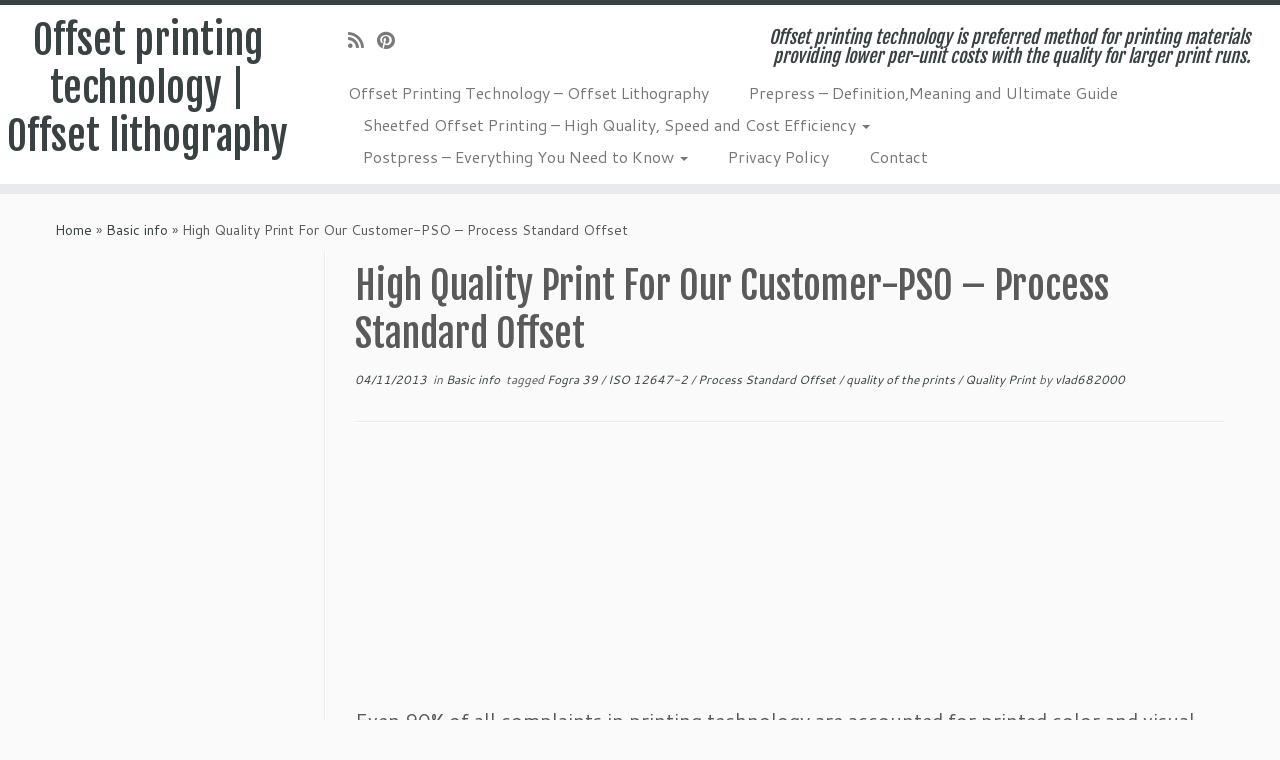

--- FILE ---
content_type: text/html; charset=UTF-8
request_url: https://offsetprintingtechnology.com/2013/high-quality-print-for-our-customer/
body_size: 20472
content:
<!DOCTYPE html>
<!--[if IE 7]>
<html class="ie ie7 no-js" dir="ltr" lang="en-US" prefix="og: https://ogp.me/ns#">
<![endif]-->
<!--[if IE 8]>
<html class="ie ie8 no-js" dir="ltr" lang="en-US" prefix="og: https://ogp.me/ns#">
<![endif]-->
<!--[if !(IE 7) | !(IE 8)  ]><!-->
<html class="no-js" dir="ltr" lang="en-US" prefix="og: https://ogp.me/ns#">
<!--<![endif]-->
	<head>
		<meta charset="UTF-8" />
		<meta http-equiv="X-UA-Compatible" content="IE=EDGE" />
		<meta name="viewport" content="width=device-width, initial-scale=1.0" />
        <link rel="profile"  href="https://gmpg.org/xfn/11" />
		<link rel="pingback" href="https://offsetprintingtechnology.com/xmlrpc.php" />
		<script>(function(html){html.className = html.className.replace(/\bno-js\b/,'js')})(document.documentElement);</script>
<title>High Quality Print For Our Customer-PSO-Process Standard Offset</title>
	<style>img:is([sizes="auto" i], [sizes^="auto," i]) { contain-intrinsic-size: 3000px 1500px }</style>
	
		<!-- All in One SEO 4.8.7 - aioseo.com -->
	<meta name="description" content="Learn how PSO (Process Standard Offset) ensures high-quality printing for customers, delivering consistent results and superior print performance." />
	<meta name="robots" content="max-image-preview:large" />
	<meta name="author" content="vlad682000"/>
	<meta name="google-site-verification" content="wPyp8y0YuFuhjRdfCHBhArY_aEIOPE96Qdb_wlAw2Dk" />
	<link rel="canonical" href="https://offsetprintingtechnology.com/2013/high-quality-print-for-our-customer/" />
	<meta name="generator" content="All in One SEO (AIOSEO) 4.8.7" />
		<meta property="og:locale" content="en_US" />
		<meta property="og:site_name" content="Offset printing technology | Offset lithography | Offset printing technology is preferred method for printing materials providing lower per-unit costs with the quality for larger print runs." />
		<meta property="og:type" content="article" />
		<meta property="og:title" content="High Quality Print For Our Customer-PSO-Process Standard Offset" />
		<meta property="og:description" content="Learn how PSO (Process Standard Offset) ensures high-quality printing for customers, delivering consistent results and superior print performance." />
		<meta property="og:url" content="https://offsetprintingtechnology.com/2013/high-quality-print-for-our-customer/" />
		<meta property="article:published_time" content="2013-11-04T21:04:58+00:00" />
		<meta property="article:modified_time" content="2024-11-13T12:26:26+00:00" />
		<meta name="twitter:card" content="summary" />
		<meta name="twitter:title" content="High Quality Print For Our Customer-PSO-Process Standard Offset" />
		<meta name="twitter:description" content="Learn how PSO (Process Standard Offset) ensures high-quality printing for customers, delivering consistent results and superior print performance." />
		<script type="application/ld+json" class="aioseo-schema">
			{"@context":"https:\/\/schema.org","@graph":[{"@type":"Article","@id":"https:\/\/offsetprintingtechnology.com\/2013\/high-quality-print-for-our-customer\/#article","name":"High Quality Print For Our Customer-PSO-Process Standard Offset","headline":"High Quality Print For Our Customer-PSO &#8211; Process Standard Offset","author":{"@id":"https:\/\/offsetprintingtechnology.com\/author\/vlad682000\/#author"},"publisher":{"@id":"https:\/\/offsetprintingtechnology.com\/#organization"},"image":{"@type":"ImageObject","url":"https:\/\/offsetprintingtechnology.com\/wp-content\/uploads\/2013\/11\/pso.jpg","width":630,"height":210,"caption":"pso control"},"datePublished":"2013-11-04T23:04:58+02:00","dateModified":"2024-11-13T14:26:26+02:00","inLanguage":"en-US","mainEntityOfPage":{"@id":"https:\/\/offsetprintingtechnology.com\/2013\/high-quality-print-for-our-customer\/#webpage"},"isPartOf":{"@id":"https:\/\/offsetprintingtechnology.com\/2013\/high-quality-print-for-our-customer\/#webpage"},"articleSection":"Basic info, Fogra 39, ISO 12647-2, Process Standard Offset, quality of the prints, Quality Print"},{"@type":"BreadcrumbList","@id":"https:\/\/offsetprintingtechnology.com\/2013\/high-quality-print-for-our-customer\/#breadcrumblist","itemListElement":[{"@type":"ListItem","@id":"https:\/\/offsetprintingtechnology.com#listItem","position":1,"name":"Home","item":"https:\/\/offsetprintingtechnology.com","nextItem":{"@type":"ListItem","@id":"https:\/\/offsetprintingtechnology.com\/category\/basic-info\/#listItem","name":"Basic info"}},{"@type":"ListItem","@id":"https:\/\/offsetprintingtechnology.com\/category\/basic-info\/#listItem","position":2,"name":"Basic info","item":"https:\/\/offsetprintingtechnology.com\/category\/basic-info\/","nextItem":{"@type":"ListItem","@id":"https:\/\/offsetprintingtechnology.com\/2013\/high-quality-print-for-our-customer\/#listItem","name":"High Quality Print For Our Customer-PSO &#8211; Process Standard Offset"},"previousItem":{"@type":"ListItem","@id":"https:\/\/offsetprintingtechnology.com#listItem","name":"Home"}},{"@type":"ListItem","@id":"https:\/\/offsetprintingtechnology.com\/2013\/high-quality-print-for-our-customer\/#listItem","position":3,"name":"High Quality Print For Our Customer-PSO &#8211; Process Standard Offset","previousItem":{"@type":"ListItem","@id":"https:\/\/offsetprintingtechnology.com\/category\/basic-info\/#listItem","name":"Basic info"}}]},{"@type":"Organization","@id":"https:\/\/offsetprintingtechnology.com\/#organization","name":"Offset printing technology | Offset lithography","description":"Offset printing technology is preferred method for printing materials providing lower per-unit costs with the quality for larger print runs.","url":"https:\/\/offsetprintingtechnology.com\/"},{"@type":"Person","@id":"https:\/\/offsetprintingtechnology.com\/author\/vlad682000\/#author","url":"https:\/\/offsetprintingtechnology.com\/author\/vlad682000\/","name":"vlad682000","image":{"@type":"ImageObject","@id":"https:\/\/offsetprintingtechnology.com\/2013\/high-quality-print-for-our-customer\/#authorImage","url":"https:\/\/secure.gravatar.com\/avatar\/8efb6a2b9f5af28069f47b3b988e497516b4f76473b6117933e0ec696cd2c486?s=96&d=mm&r=g","width":96,"height":96,"caption":"vlad682000"}},{"@type":"WebPage","@id":"https:\/\/offsetprintingtechnology.com\/2013\/high-quality-print-for-our-customer\/#webpage","url":"https:\/\/offsetprintingtechnology.com\/2013\/high-quality-print-for-our-customer\/","name":"High Quality Print For Our Customer-PSO-Process Standard Offset","description":"Learn how PSO (Process Standard Offset) ensures high-quality printing for customers, delivering consistent results and superior print performance.","inLanguage":"en-US","isPartOf":{"@id":"https:\/\/offsetprintingtechnology.com\/#website"},"breadcrumb":{"@id":"https:\/\/offsetprintingtechnology.com\/2013\/high-quality-print-for-our-customer\/#breadcrumblist"},"author":{"@id":"https:\/\/offsetprintingtechnology.com\/author\/vlad682000\/#author"},"creator":{"@id":"https:\/\/offsetprintingtechnology.com\/author\/vlad682000\/#author"},"image":{"@type":"ImageObject","url":"https:\/\/offsetprintingtechnology.com\/wp-content\/uploads\/2013\/11\/pso.jpg","@id":"https:\/\/offsetprintingtechnology.com\/2013\/high-quality-print-for-our-customer\/#mainImage","width":630,"height":210,"caption":"pso control"},"primaryImageOfPage":{"@id":"https:\/\/offsetprintingtechnology.com\/2013\/high-quality-print-for-our-customer\/#mainImage"},"datePublished":"2013-11-04T23:04:58+02:00","dateModified":"2024-11-13T14:26:26+02:00"},{"@type":"WebSite","@id":"https:\/\/offsetprintingtechnology.com\/#website","url":"https:\/\/offsetprintingtechnology.com\/","name":"Offset printing technology | Offset lithography","description":"Offset printing technology is preferred method for printing materials providing lower per-unit costs with the quality for larger print runs.","inLanguage":"en-US","publisher":{"@id":"https:\/\/offsetprintingtechnology.com\/#organization"}}]}
		</script>
		<!-- All in One SEO -->

<link rel='dns-prefetch' href='//secure.gravatar.com' />
<link rel='dns-prefetch' href='//www.googletagmanager.com' />
<link rel='dns-prefetch' href='//stats.wp.com' />
<link rel='dns-prefetch' href='//fonts.googleapis.com' />
<link rel='dns-prefetch' href='//v0.wordpress.com' />
<link rel="alternate" type="application/rss+xml" title="Offset printing technology | Offset lithography &raquo; Feed" href="https://offsetprintingtechnology.com/feed/" />
<link rel="alternate" type="application/rss+xml" title="Offset printing technology | Offset lithography &raquo; Comments Feed" href="https://offsetprintingtechnology.com/comments/feed/" />
		<style>
			.lazyload,
			.lazyloading {
				max-width: 100%;
			}
		</style>
				<!-- This site uses the Google Analytics by MonsterInsights plugin v9.11.1 - Using Analytics tracking - https://www.monsterinsights.com/ -->
		<!-- Note: MonsterInsights is not currently configured on this site. The site owner needs to authenticate with Google Analytics in the MonsterInsights settings panel. -->
					<!-- No tracking code set -->
				<!-- / Google Analytics by MonsterInsights -->
		<script type="text/javascript">
/* <![CDATA[ */
window._wpemojiSettings = {"baseUrl":"https:\/\/s.w.org\/images\/core\/emoji\/16.0.1\/72x72\/","ext":".png","svgUrl":"https:\/\/s.w.org\/images\/core\/emoji\/16.0.1\/svg\/","svgExt":".svg","source":{"concatemoji":"https:\/\/offsetprintingtechnology.com\/wp-includes\/js\/wp-emoji-release.min.js?ver=6.8.3"}};
/*! This file is auto-generated */
!function(s,n){var o,i,e;function c(e){try{var t={supportTests:e,timestamp:(new Date).valueOf()};sessionStorage.setItem(o,JSON.stringify(t))}catch(e){}}function p(e,t,n){e.clearRect(0,0,e.canvas.width,e.canvas.height),e.fillText(t,0,0);var t=new Uint32Array(e.getImageData(0,0,e.canvas.width,e.canvas.height).data),a=(e.clearRect(0,0,e.canvas.width,e.canvas.height),e.fillText(n,0,0),new Uint32Array(e.getImageData(0,0,e.canvas.width,e.canvas.height).data));return t.every(function(e,t){return e===a[t]})}function u(e,t){e.clearRect(0,0,e.canvas.width,e.canvas.height),e.fillText(t,0,0);for(var n=e.getImageData(16,16,1,1),a=0;a<n.data.length;a++)if(0!==n.data[a])return!1;return!0}function f(e,t,n,a){switch(t){case"flag":return n(e,"\ud83c\udff3\ufe0f\u200d\u26a7\ufe0f","\ud83c\udff3\ufe0f\u200b\u26a7\ufe0f")?!1:!n(e,"\ud83c\udde8\ud83c\uddf6","\ud83c\udde8\u200b\ud83c\uddf6")&&!n(e,"\ud83c\udff4\udb40\udc67\udb40\udc62\udb40\udc65\udb40\udc6e\udb40\udc67\udb40\udc7f","\ud83c\udff4\u200b\udb40\udc67\u200b\udb40\udc62\u200b\udb40\udc65\u200b\udb40\udc6e\u200b\udb40\udc67\u200b\udb40\udc7f");case"emoji":return!a(e,"\ud83e\udedf")}return!1}function g(e,t,n,a){var r="undefined"!=typeof WorkerGlobalScope&&self instanceof WorkerGlobalScope?new OffscreenCanvas(300,150):s.createElement("canvas"),o=r.getContext("2d",{willReadFrequently:!0}),i=(o.textBaseline="top",o.font="600 32px Arial",{});return e.forEach(function(e){i[e]=t(o,e,n,a)}),i}function t(e){var t=s.createElement("script");t.src=e,t.defer=!0,s.head.appendChild(t)}"undefined"!=typeof Promise&&(o="wpEmojiSettingsSupports",i=["flag","emoji"],n.supports={everything:!0,everythingExceptFlag:!0},e=new Promise(function(e){s.addEventListener("DOMContentLoaded",e,{once:!0})}),new Promise(function(t){var n=function(){try{var e=JSON.parse(sessionStorage.getItem(o));if("object"==typeof e&&"number"==typeof e.timestamp&&(new Date).valueOf()<e.timestamp+604800&&"object"==typeof e.supportTests)return e.supportTests}catch(e){}return null}();if(!n){if("undefined"!=typeof Worker&&"undefined"!=typeof OffscreenCanvas&&"undefined"!=typeof URL&&URL.createObjectURL&&"undefined"!=typeof Blob)try{var e="postMessage("+g.toString()+"("+[JSON.stringify(i),f.toString(),p.toString(),u.toString()].join(",")+"));",a=new Blob([e],{type:"text/javascript"}),r=new Worker(URL.createObjectURL(a),{name:"wpTestEmojiSupports"});return void(r.onmessage=function(e){c(n=e.data),r.terminate(),t(n)})}catch(e){}c(n=g(i,f,p,u))}t(n)}).then(function(e){for(var t in e)n.supports[t]=e[t],n.supports.everything=n.supports.everything&&n.supports[t],"flag"!==t&&(n.supports.everythingExceptFlag=n.supports.everythingExceptFlag&&n.supports[t]);n.supports.everythingExceptFlag=n.supports.everythingExceptFlag&&!n.supports.flag,n.DOMReady=!1,n.readyCallback=function(){n.DOMReady=!0}}).then(function(){return e}).then(function(){var e;n.supports.everything||(n.readyCallback(),(e=n.source||{}).concatemoji?t(e.concatemoji):e.wpemoji&&e.twemoji&&(t(e.twemoji),t(e.wpemoji)))}))}((window,document),window._wpemojiSettings);
/* ]]> */
</script>
<link rel='stylesheet' id='jetpack_related-posts-css' href='https://offsetprintingtechnology.com/wp-content/plugins/jetpack/modules/related-posts/related-posts.css?ver=20240116' type='text/css' media='all' />
<link rel='stylesheet' id='tc-gfonts-css' href='//fonts.googleapis.com/css?family=Fjalla+One:400%7CCantarell:400' type='text/css' media='all' />
<style id='wp-emoji-styles-inline-css' type='text/css'>

	img.wp-smiley, img.emoji {
		display: inline !important;
		border: none !important;
		box-shadow: none !important;
		height: 1em !important;
		width: 1em !important;
		margin: 0 0.07em !important;
		vertical-align: -0.1em !important;
		background: none !important;
		padding: 0 !important;
	}
</style>
<link rel='stylesheet' id='wp-block-library-css' href='https://offsetprintingtechnology.com/wp-includes/css/dist/block-library/style.min.css?ver=6.8.3' type='text/css' media='all' />
<style id='classic-theme-styles-inline-css' type='text/css'>
/*! This file is auto-generated */
.wp-block-button__link{color:#fff;background-color:#32373c;border-radius:9999px;box-shadow:none;text-decoration:none;padding:calc(.667em + 2px) calc(1.333em + 2px);font-size:1.125em}.wp-block-file__button{background:#32373c;color:#fff;text-decoration:none}
</style>
<link rel='stylesheet' id='mediaelement-css' href='https://offsetprintingtechnology.com/wp-includes/js/mediaelement/mediaelementplayer-legacy.min.css?ver=4.2.17' type='text/css' media='all' />
<link rel='stylesheet' id='wp-mediaelement-css' href='https://offsetprintingtechnology.com/wp-includes/js/mediaelement/wp-mediaelement.min.css?ver=6.8.3' type='text/css' media='all' />
<style id='jetpack-sharing-buttons-style-inline-css' type='text/css'>
.jetpack-sharing-buttons__services-list{display:flex;flex-direction:row;flex-wrap:wrap;gap:0;list-style-type:none;margin:5px;padding:0}.jetpack-sharing-buttons__services-list.has-small-icon-size{font-size:12px}.jetpack-sharing-buttons__services-list.has-normal-icon-size{font-size:16px}.jetpack-sharing-buttons__services-list.has-large-icon-size{font-size:24px}.jetpack-sharing-buttons__services-list.has-huge-icon-size{font-size:36px}@media print{.jetpack-sharing-buttons__services-list{display:none!important}}.editor-styles-wrapper .wp-block-jetpack-sharing-buttons{gap:0;padding-inline-start:0}ul.jetpack-sharing-buttons__services-list.has-background{padding:1.25em 2.375em}
</style>
<style id='global-styles-inline-css' type='text/css'>
:root{--wp--preset--aspect-ratio--square: 1;--wp--preset--aspect-ratio--4-3: 4/3;--wp--preset--aspect-ratio--3-4: 3/4;--wp--preset--aspect-ratio--3-2: 3/2;--wp--preset--aspect-ratio--2-3: 2/3;--wp--preset--aspect-ratio--16-9: 16/9;--wp--preset--aspect-ratio--9-16: 9/16;--wp--preset--color--black: #000000;--wp--preset--color--cyan-bluish-gray: #abb8c3;--wp--preset--color--white: #ffffff;--wp--preset--color--pale-pink: #f78da7;--wp--preset--color--vivid-red: #cf2e2e;--wp--preset--color--luminous-vivid-orange: #ff6900;--wp--preset--color--luminous-vivid-amber: #fcb900;--wp--preset--color--light-green-cyan: #7bdcb5;--wp--preset--color--vivid-green-cyan: #00d084;--wp--preset--color--pale-cyan-blue: #8ed1fc;--wp--preset--color--vivid-cyan-blue: #0693e3;--wp--preset--color--vivid-purple: #9b51e0;--wp--preset--gradient--vivid-cyan-blue-to-vivid-purple: linear-gradient(135deg,rgba(6,147,227,1) 0%,rgb(155,81,224) 100%);--wp--preset--gradient--light-green-cyan-to-vivid-green-cyan: linear-gradient(135deg,rgb(122,220,180) 0%,rgb(0,208,130) 100%);--wp--preset--gradient--luminous-vivid-amber-to-luminous-vivid-orange: linear-gradient(135deg,rgba(252,185,0,1) 0%,rgba(255,105,0,1) 100%);--wp--preset--gradient--luminous-vivid-orange-to-vivid-red: linear-gradient(135deg,rgba(255,105,0,1) 0%,rgb(207,46,46) 100%);--wp--preset--gradient--very-light-gray-to-cyan-bluish-gray: linear-gradient(135deg,rgb(238,238,238) 0%,rgb(169,184,195) 100%);--wp--preset--gradient--cool-to-warm-spectrum: linear-gradient(135deg,rgb(74,234,220) 0%,rgb(151,120,209) 20%,rgb(207,42,186) 40%,rgb(238,44,130) 60%,rgb(251,105,98) 80%,rgb(254,248,76) 100%);--wp--preset--gradient--blush-light-purple: linear-gradient(135deg,rgb(255,206,236) 0%,rgb(152,150,240) 100%);--wp--preset--gradient--blush-bordeaux: linear-gradient(135deg,rgb(254,205,165) 0%,rgb(254,45,45) 50%,rgb(107,0,62) 100%);--wp--preset--gradient--luminous-dusk: linear-gradient(135deg,rgb(255,203,112) 0%,rgb(199,81,192) 50%,rgb(65,88,208) 100%);--wp--preset--gradient--pale-ocean: linear-gradient(135deg,rgb(255,245,203) 0%,rgb(182,227,212) 50%,rgb(51,167,181) 100%);--wp--preset--gradient--electric-grass: linear-gradient(135deg,rgb(202,248,128) 0%,rgb(113,206,126) 100%);--wp--preset--gradient--midnight: linear-gradient(135deg,rgb(2,3,129) 0%,rgb(40,116,252) 100%);--wp--preset--font-size--small: 13px;--wp--preset--font-size--medium: 20px;--wp--preset--font-size--large: 36px;--wp--preset--font-size--x-large: 42px;--wp--preset--spacing--20: 0.44rem;--wp--preset--spacing--30: 0.67rem;--wp--preset--spacing--40: 1rem;--wp--preset--spacing--50: 1.5rem;--wp--preset--spacing--60: 2.25rem;--wp--preset--spacing--70: 3.38rem;--wp--preset--spacing--80: 5.06rem;--wp--preset--shadow--natural: 6px 6px 9px rgba(0, 0, 0, 0.2);--wp--preset--shadow--deep: 12px 12px 50px rgba(0, 0, 0, 0.4);--wp--preset--shadow--sharp: 6px 6px 0px rgba(0, 0, 0, 0.2);--wp--preset--shadow--outlined: 6px 6px 0px -3px rgba(255, 255, 255, 1), 6px 6px rgba(0, 0, 0, 1);--wp--preset--shadow--crisp: 6px 6px 0px rgba(0, 0, 0, 1);}:where(.is-layout-flex){gap: 0.5em;}:where(.is-layout-grid){gap: 0.5em;}body .is-layout-flex{display: flex;}.is-layout-flex{flex-wrap: wrap;align-items: center;}.is-layout-flex > :is(*, div){margin: 0;}body .is-layout-grid{display: grid;}.is-layout-grid > :is(*, div){margin: 0;}:where(.wp-block-columns.is-layout-flex){gap: 2em;}:where(.wp-block-columns.is-layout-grid){gap: 2em;}:where(.wp-block-post-template.is-layout-flex){gap: 1.25em;}:where(.wp-block-post-template.is-layout-grid){gap: 1.25em;}.has-black-color{color: var(--wp--preset--color--black) !important;}.has-cyan-bluish-gray-color{color: var(--wp--preset--color--cyan-bluish-gray) !important;}.has-white-color{color: var(--wp--preset--color--white) !important;}.has-pale-pink-color{color: var(--wp--preset--color--pale-pink) !important;}.has-vivid-red-color{color: var(--wp--preset--color--vivid-red) !important;}.has-luminous-vivid-orange-color{color: var(--wp--preset--color--luminous-vivid-orange) !important;}.has-luminous-vivid-amber-color{color: var(--wp--preset--color--luminous-vivid-amber) !important;}.has-light-green-cyan-color{color: var(--wp--preset--color--light-green-cyan) !important;}.has-vivid-green-cyan-color{color: var(--wp--preset--color--vivid-green-cyan) !important;}.has-pale-cyan-blue-color{color: var(--wp--preset--color--pale-cyan-blue) !important;}.has-vivid-cyan-blue-color{color: var(--wp--preset--color--vivid-cyan-blue) !important;}.has-vivid-purple-color{color: var(--wp--preset--color--vivid-purple) !important;}.has-black-background-color{background-color: var(--wp--preset--color--black) !important;}.has-cyan-bluish-gray-background-color{background-color: var(--wp--preset--color--cyan-bluish-gray) !important;}.has-white-background-color{background-color: var(--wp--preset--color--white) !important;}.has-pale-pink-background-color{background-color: var(--wp--preset--color--pale-pink) !important;}.has-vivid-red-background-color{background-color: var(--wp--preset--color--vivid-red) !important;}.has-luminous-vivid-orange-background-color{background-color: var(--wp--preset--color--luminous-vivid-orange) !important;}.has-luminous-vivid-amber-background-color{background-color: var(--wp--preset--color--luminous-vivid-amber) !important;}.has-light-green-cyan-background-color{background-color: var(--wp--preset--color--light-green-cyan) !important;}.has-vivid-green-cyan-background-color{background-color: var(--wp--preset--color--vivid-green-cyan) !important;}.has-pale-cyan-blue-background-color{background-color: var(--wp--preset--color--pale-cyan-blue) !important;}.has-vivid-cyan-blue-background-color{background-color: var(--wp--preset--color--vivid-cyan-blue) !important;}.has-vivid-purple-background-color{background-color: var(--wp--preset--color--vivid-purple) !important;}.has-black-border-color{border-color: var(--wp--preset--color--black) !important;}.has-cyan-bluish-gray-border-color{border-color: var(--wp--preset--color--cyan-bluish-gray) !important;}.has-white-border-color{border-color: var(--wp--preset--color--white) !important;}.has-pale-pink-border-color{border-color: var(--wp--preset--color--pale-pink) !important;}.has-vivid-red-border-color{border-color: var(--wp--preset--color--vivid-red) !important;}.has-luminous-vivid-orange-border-color{border-color: var(--wp--preset--color--luminous-vivid-orange) !important;}.has-luminous-vivid-amber-border-color{border-color: var(--wp--preset--color--luminous-vivid-amber) !important;}.has-light-green-cyan-border-color{border-color: var(--wp--preset--color--light-green-cyan) !important;}.has-vivid-green-cyan-border-color{border-color: var(--wp--preset--color--vivid-green-cyan) !important;}.has-pale-cyan-blue-border-color{border-color: var(--wp--preset--color--pale-cyan-blue) !important;}.has-vivid-cyan-blue-border-color{border-color: var(--wp--preset--color--vivid-cyan-blue) !important;}.has-vivid-purple-border-color{border-color: var(--wp--preset--color--vivid-purple) !important;}.has-vivid-cyan-blue-to-vivid-purple-gradient-background{background: var(--wp--preset--gradient--vivid-cyan-blue-to-vivid-purple) !important;}.has-light-green-cyan-to-vivid-green-cyan-gradient-background{background: var(--wp--preset--gradient--light-green-cyan-to-vivid-green-cyan) !important;}.has-luminous-vivid-amber-to-luminous-vivid-orange-gradient-background{background: var(--wp--preset--gradient--luminous-vivid-amber-to-luminous-vivid-orange) !important;}.has-luminous-vivid-orange-to-vivid-red-gradient-background{background: var(--wp--preset--gradient--luminous-vivid-orange-to-vivid-red) !important;}.has-very-light-gray-to-cyan-bluish-gray-gradient-background{background: var(--wp--preset--gradient--very-light-gray-to-cyan-bluish-gray) !important;}.has-cool-to-warm-spectrum-gradient-background{background: var(--wp--preset--gradient--cool-to-warm-spectrum) !important;}.has-blush-light-purple-gradient-background{background: var(--wp--preset--gradient--blush-light-purple) !important;}.has-blush-bordeaux-gradient-background{background: var(--wp--preset--gradient--blush-bordeaux) !important;}.has-luminous-dusk-gradient-background{background: var(--wp--preset--gradient--luminous-dusk) !important;}.has-pale-ocean-gradient-background{background: var(--wp--preset--gradient--pale-ocean) !important;}.has-electric-grass-gradient-background{background: var(--wp--preset--gradient--electric-grass) !important;}.has-midnight-gradient-background{background: var(--wp--preset--gradient--midnight) !important;}.has-small-font-size{font-size: var(--wp--preset--font-size--small) !important;}.has-medium-font-size{font-size: var(--wp--preset--font-size--medium) !important;}.has-large-font-size{font-size: var(--wp--preset--font-size--large) !important;}.has-x-large-font-size{font-size: var(--wp--preset--font-size--x-large) !important;}
:where(.wp-block-post-template.is-layout-flex){gap: 1.25em;}:where(.wp-block-post-template.is-layout-grid){gap: 1.25em;}
:where(.wp-block-columns.is-layout-flex){gap: 2em;}:where(.wp-block-columns.is-layout-grid){gap: 2em;}
:root :where(.wp-block-pullquote){font-size: 1.5em;line-height: 1.6;}
</style>
<link rel='stylesheet' id='customizr-fa-css' href='https://offsetprintingtechnology.com/wp-content/themes/customizr/assets/shared/fonts/fa/css/fontawesome-all.min.css?ver=4.4.24' type='text/css' media='all' />
<link rel='stylesheet' id='customizr-common-css' href='https://offsetprintingtechnology.com/wp-content/themes/customizr/inc/assets/css/tc_common.min.css?ver=4.4.24' type='text/css' media='all' />
<link rel='stylesheet' id='customizr-skin-css' href='https://offsetprintingtechnology.com/wp-content/themes/customizr/inc/assets/css/black2.min.css?ver=4.4.24' type='text/css' media='all' />
<style id='customizr-skin-inline-css' type='text/css'>

                  .site-title,.site-description,h1,h2,h3,.tc-dropcap {
                    font-family : 'Fjalla One';
                    font-weight : 400;
                  }

                  body,.navbar .nav>li>a {
                    font-family : 'Cantarell';
                    font-weight : 400;
                  }
table { border-collapse: separate; }
                           body table { border-collapse: collapse; }
                          
.social-links .social-icon:before { content: none } 
.sticky-enabled .tc-shrink-on .site-logo img {
    					height:30px!important;width:auto!important
    				}

    				.sticky-enabled .tc-shrink-on .brand .site-title {
    					font-size:0.6em;opacity:0.8;line-height:1.2em
    				}

</style>
<link rel='stylesheet' id='customizr-style-css' href='https://offsetprintingtechnology.com/wp-content/themes/customizr/style.css?ver=4.4.24' type='text/css' media='all' />
<link rel='stylesheet' id='fancyboxcss-css' href='https://offsetprintingtechnology.com/wp-content/themes/customizr/assets/front/js/libs/fancybox/jquery.fancybox-1.3.4.min.css?ver=6.8.3' type='text/css' media='all' />
<script type="text/javascript" id="jetpack_related-posts-js-extra">
/* <![CDATA[ */
var related_posts_js_options = {"post_heading":"h4"};
/* ]]> */
</script>
<script type="text/javascript" src="https://offsetprintingtechnology.com/wp-content/plugins/jetpack/_inc/build/related-posts/related-posts.min.js?ver=20240116" id="jetpack_related-posts-js"></script>
<script type="text/javascript" src="https://offsetprintingtechnology.com/wp-includes/js/jquery/jquery.min.js?ver=3.7.1" id="jquery-core-js"></script>
<script type="text/javascript" src="https://offsetprintingtechnology.com/wp-includes/js/jquery/jquery-migrate.min.js?ver=3.4.1" id="jquery-migrate-js"></script>
<script type="text/javascript" src="https://offsetprintingtechnology.com/wp-content/themes/customizr/assets/front/js/libs/modernizr.min.js?ver=4.4.24" id="modernizr-js"></script>
<script type="text/javascript" src="https://offsetprintingtechnology.com/wp-content/themes/customizr/assets/front/js/libs/fancybox/jquery.fancybox-1.3.4.min.js?ver=4.4.24" id="tc-fancybox-js"></script>
<script type="text/javascript" src="https://offsetprintingtechnology.com/wp-includes/js/underscore.min.js?ver=1.13.7" id="underscore-js"></script>
<script type="text/javascript" id="tc-scripts-js-extra">
/* <![CDATA[ */
var TCParams = {"_disabled":[],"FancyBoxState":"1","FancyBoxAutoscale":"1","SliderName":"","SliderDelay":"","SliderHover":"1","centerSliderImg":"1","SmoothScroll":{"Enabled":true,"Options":{"touchpadSupport":false}},"anchorSmoothScroll":"linear","anchorSmoothScrollExclude":{"simple":["[class*=edd]",".tc-carousel-control",".carousel-control","[data-toggle=\"modal\"]","[data-toggle=\"dropdown\"]","[data-toggle=\"tooltip\"]","[data-toggle=\"popover\"]","[data-toggle=\"collapse\"]","[data-toggle=\"tab\"]","[data-toggle=\"pill\"]","[class*=upme]","[class*=um-]"],"deep":{"classes":[],"ids":[]}},"ReorderBlocks":"1","centerAllImg":"1","HasComments":"","LeftSidebarClass":".span3.left.tc-sidebar","RightSidebarClass":".span3.right.tc-sidebar","LoadModernizr":"1","stickyCustomOffset":{"_initial":0,"_scrolling":0,"options":{"_static":true,"_element":""}},"stickyHeader":"1","dropdowntoViewport":"","timerOnScrollAllBrowsers":"1","extLinksStyle":"","extLinksTargetExt":"","extLinksSkipSelectors":{"classes":["btn","button"],"ids":[]},"dropcapEnabled":"","dropcapWhere":{"post":"","page":""},"dropcapMinWords":"50","dropcapSkipSelectors":{"tags":["IMG","IFRAME","H1","H2","H3","H4","H5","H6","BLOCKQUOTE","UL","OL"],"classes":["btn","tc-placeholder-wrap"],"id":[]},"imgSmartLoadEnabled":"","imgSmartLoadOpts":{"parentSelectors":[".article-container",".__before_main_wrapper",".widget-front"],"opts":{"excludeImg":[".tc-holder-img"]}},"imgSmartLoadsForSliders":"","goldenRatio":"1.618","gridGoldenRatioLimit":"350","isSecondMenuEnabled":"","secondMenuRespSet":"in-sn-before","isParallaxOn":"1","parallaxRatio":"0.55","pluginCompats":[],"adminAjaxUrl":"https:\/\/offsetprintingtechnology.com\/wp-admin\/admin-ajax.php","ajaxUrl":"https:\/\/offsetprintingtechnology.com\/?czrajax=1","frontNonce":{"id":"CZRFrontNonce","handle":"72d42e076e"},"isDevMode":"","isModernStyle":"","i18n":{"Permanently dismiss":"Permanently dismiss"},"version":"4.4.24","frontNotifications":{"styleSwitcher":{"enabled":false,"content":"","dismissAction":"dismiss_style_switcher_note_front","ajaxUrl":"https:\/\/offsetprintingtechnology.com\/wp-admin\/admin-ajax.php"}}};
/* ]]> */
</script>
<script type="text/javascript" src="https://offsetprintingtechnology.com/wp-content/themes/customizr/inc/assets/js/tc-scripts.min.js?ver=4.4.24" id="tc-scripts-js"></script>

<!-- Google tag (gtag.js) snippet added by Site Kit -->
<!-- Google Analytics snippet added by Site Kit -->
<script type="text/javascript" src="https://www.googletagmanager.com/gtag/js?id=GT-K4ZVL3P9" id="google_gtagjs-js" async></script>
<script type="text/javascript" id="google_gtagjs-js-after">
/* <![CDATA[ */
window.dataLayer = window.dataLayer || [];function gtag(){dataLayer.push(arguments);}
gtag("set","linker",{"domains":["offsetprintingtechnology.com"]});
gtag("js", new Date());
gtag("set", "developer_id.dZTNiMT", true);
gtag("config", "GT-K4ZVL3P9");
 window._googlesitekit = window._googlesitekit || {}; window._googlesitekit.throttledEvents = []; window._googlesitekit.gtagEvent = (name, data) => { var key = JSON.stringify( { name, data } ); if ( !! window._googlesitekit.throttledEvents[ key ] ) { return; } window._googlesitekit.throttledEvents[ key ] = true; setTimeout( () => { delete window._googlesitekit.throttledEvents[ key ]; }, 5 ); gtag( "event", name, { ...data, event_source: "site-kit" } ); }; 
/* ]]> */
</script>
<link rel="https://api.w.org/" href="https://offsetprintingtechnology.com/wp-json/" /><link rel="alternate" title="JSON" type="application/json" href="https://offsetprintingtechnology.com/wp-json/wp/v2/posts/671" /><link rel="EditURI" type="application/rsd+xml" title="RSD" href="https://offsetprintingtechnology.com/xmlrpc.php?rsd" />
<meta name="generator" content="WordPress 6.8.3" />
<link rel='shortlink' href='https://wp.me/p1P4Pk-aP' />
<link rel="alternate" title="oEmbed (JSON)" type="application/json+oembed" href="https://offsetprintingtechnology.com/wp-json/oembed/1.0/embed?url=https%3A%2F%2Foffsetprintingtechnology.com%2F2013%2Fhigh-quality-print-for-our-customer%2F" />
<link rel="alternate" title="oEmbed (XML)" type="text/xml+oembed" href="https://offsetprintingtechnology.com/wp-json/oembed/1.0/embed?url=https%3A%2F%2Foffsetprintingtechnology.com%2F2013%2Fhigh-quality-print-for-our-customer%2F&#038;format=xml" />
<meta name="generator" content="Site Kit by Google 1.168.0" />	<style>img#wpstats{display:none}</style>
				<script>
			document.documentElement.className = document.documentElement.className.replace('no-js', 'js');
		</script>
				<style>
			.no-js img.lazyload {
				display: none;
			}

			figure.wp-block-image img.lazyloading {
				min-width: 150px;
			}

			.lazyload,
			.lazyloading {
				--smush-placeholder-width: 100px;
				--smush-placeholder-aspect-ratio: 1/1;
				width: var(--smush-image-width, var(--smush-placeholder-width)) !important;
				aspect-ratio: var(--smush-image-aspect-ratio, var(--smush-placeholder-aspect-ratio)) !important;
			}

						.lazyload, .lazyloading {
				opacity: 0;
			}

			.lazyloaded {
				opacity: 1;
				transition: opacity 400ms;
				transition-delay: 0ms;
			}

					</style>
			</head>
	
	<body class="wp-singular post-template-default single single-post postid-671 single-format-standard wp-embed-responsive wp-theme-customizr tc-fade-hover-links tc-l-sidebar tc-center-images skin-black2 customizr-4-4-24 tc-sticky-header sticky-disabled tc-transparent-on-scroll no-navbar tc-regular-menu" >
            <a class="screen-reader-text skip-link" href="#content">Skip to content</a>
        
    <div id="tc-page-wrap" class="">

  		
  	   	<header class="tc-header clearfix row-fluid tc-tagline-off tc-title-logo-on  tc-shrink-on tc-menu-on logo-left tc-second-menu-in-sn-before-when-mobile">
  			      <div class="brand span3 pull-left ">

        <h1><a class="site-title" href="https://offsetprintingtechnology.com/">Offset printing technology | Offset lithography</a></h1>
      </div> <!-- brand span3 pull-left -->
      <div class="container outside"><h2 class="site-description">Offset printing technology is preferred method for printing materials providing lower per-unit costs with the quality for larger print runs.</h2></div>      	<div class="navbar-wrapper clearfix span9 tc-submenu-fade tc-submenu-move tc-open-on-hover pull-menu-left">
        	<div class="navbar resp">
          		<div class="navbar-inner" role="navigation">
            		<div class="row-fluid">
              		<div class="social-block span5"><div class="social-links"><a rel="nofollow noopener noreferrer" class="social-icon icon-feed"  title="Subscribe to my rss feed" aria-label="Subscribe to my rss feed" href="http://offsetprintingtechnology.com/feed/rss/"  target="_blank" ><i class="fas fa-rss"></i></a><a rel="nofollow noopener noreferrer" class="social-icon icon-pinterest"  title="Pin me on Pinterest" aria-label="Pin me on Pinterest" href="http://pinterest.com/offsetprinting/"  target="_blank" ><i class="fab fa-pinterest"></i></a></div></div><h2 class="span7 inside site-description">Offset printing technology is preferred method for printing materials providing lower per-unit costs with the quality for larger print runs.</h2><div class="nav-collapse collapse tc-hover-menu-wrapper"><div class="menu-menu-1-container"><ul id="menu-menu-3" class="nav tc-hover-menu"><li class="menu-item menu-item-type-post_type menu-item-object-page menu-item-home menu-item-757"><a href="https://offsetprintingtechnology.com/">Offset Printing Technology &#8211; Offset Lithography</a></li>
<li class="menu-item menu-item-type-post_type menu-item-object-page menu-item-759"><a href="https://offsetprintingtechnology.com/prepress-definition-meaning-and-ultimate-guide/" title="Prepress">Prepress &#8211; Definition,Meaning and Ultimate Guide</a></li>
<li class="menu-item menu-item-type-post_type menu-item-object-page menu-item-has-children dropdown menu-item-760"><a href="https://offsetprintingtechnology.com/sheetfed-offset-printing/">Sheetfed Offset Printing &#8211; High Quality, Speed and Cost Efficiency <strong class="caret"></strong></a>
<ul class="dropdown-menu">
	<li class="menu-item menu-item-type-post_type menu-item-object-page menu-item-761"><a href="https://offsetprintingtechnology.com/sheetfed-offset-printing/construction-of-a-sheetfed-press/">Construction of a Sheetfed Offset Printing Press</a></li>
	<li class="menu-item menu-item-type-post_type menu-item-object-page menu-item-762"><a href="https://offsetprintingtechnology.com/sheetfed-offset-printing/what-to-do-before-printing/">Pre-Press Setup Guide: Essential Printing Quality Tips</a></li>
	<li class="menu-item menu-item-type-post_type menu-item-object-page menu-item-763"><a href="https://offsetprintingtechnology.com/sheetfed-offset-printing/best-digital-tools-offset-printing-quality-control/">Best Digital Tools for Quality Control in Offset Printing</a></li>
</ul>
</li>
<li class="menu-item menu-item-type-post_type menu-item-object-page menu-item-has-children dropdown menu-item-764"><a href="https://offsetprintingtechnology.com/postpress/">Postpress &#8211; Everything You Need to Know <strong class="caret"></strong></a>
<ul class="dropdown-menu">
	<li class="menu-item menu-item-type-post_type menu-item-object-page menu-item-765"><a href="https://offsetprintingtechnology.com/postpress/die-cutting/">Die Cutting: High Precision Cutting for Paper, Cardboard, and More</a></li>
	<li class="menu-item menu-item-type-post_type menu-item-object-page menu-item-766"><a href="https://offsetprintingtechnology.com/postpress/foil-stamping/">Comprehensive Guide to Post-Press Techniques &#8211; Quality and Perfection</a></li>
</ul>
</li>
<li class="menu-item menu-item-type-post_type menu-item-object-page menu-item-770"><a href="https://offsetprintingtechnology.com/privacy-policy/">Privacy Policy</a></li>
<li class="menu-item menu-item-type-post_type menu-item-object-page menu-item-771"><a href="https://offsetprintingtechnology.com/contact/">Contact</a></li>
</ul></div></div><div class="btn-toggle-nav pull-right"><button type="button" class="btn menu-btn" data-toggle="collapse" data-target=".nav-collapse" title="Open the menu" aria-label="Open the menu"><span class="icon-bar"></span><span class="icon-bar"></span><span class="icon-bar"></span> </button></div>          			</div><!-- /.row-fluid -->
          		</div><!-- /.navbar-inner -->
        	</div><!-- /.navbar resp -->
      	</div><!-- /.navbar-wrapper -->
    	  		</header>
  		<div id="tc-reset-margin-top" class="container-fluid" style="margin-top:103px"></div><div id="main-wrapper" class="container">

    <div class="tc-hot-crumble container" role="navigation"><div class="row"><div class="span12"><div class="breadcrumb-trail breadcrumbs"><span class="trail-begin"><a href="https://offsetprintingtechnology.com" title="Offset printing technology | Offset lithography" rel="home" class="trail-begin">Home</a></span> <span class="sep">&raquo;</span> <a href="https://offsetprintingtechnology.com/category/basic-info/" title="Basic info">Basic info</a> <span class="sep">&raquo;</span> <span class="trail-end">High Quality Print For Our Customer-PSO &#8211; Process Standard Offset</span></div></div></div></div>
    <div class="container" role="main">
        <div class="row column-content-wrapper">

            
        <div class="span3 left tc-sidebar">
           <div id="left" class="widget-area" role="complementary">
              <aside id="text-10" class="widget widget_text">			<div class="textwidget"><script async src="//pagead2.googlesyndication.com/pagead/js/adsbygoogle.js"></script>
<!-- offsetmob -->
<ins class="adsbygoogle"
     style="display:block"
     data-ad-client="ca-pub-7583032952513141"
     data-ad-slot="1388311764"
     data-ad-format="auto"></ins>
<script>
(adsbygoogle = window.adsbygoogle || []).push({});
</script></div>
		</aside>
		<aside id="recent-posts-3" class="widget widget_recent_entries">
		<h3 class="widget-title">Recent Posts</h3>
		<ul>
											<li>
					<a href="https://offsetprintingtechnology.com/2025/why-color-shifts-happen-in-offset-printing-and-how-to-prevent-them/">Why Color Shifts Happen in Offset Printing (And How to Prevent Them)</a>
									</li>
											<li>
					<a href="https://offsetprintingtechnology.com/2025/lithographic-offset-printing-the-complete-expert-guide/">Lithographic Offset Printing: The Complete Expert Guide</a>
									</li>
											<li>
					<a href="https://offsetprintingtechnology.com/2025/large-format-printing-in-london-why-its-in-demand/">Large Format Printing in London: Why It’s in Demand</a>
									</li>
											<li>
					<a href="https://offsetprintingtechnology.com/2025/ai-and-automation-in-printing-industry/">How AI and Automation Are Revolutionizing Printing Industry</a>
									</li>
											<li>
					<a href="https://offsetprintingtechnology.com/2025/building-better-products-the-process-behind-high-impact-user-journeys/">Building Better Products: The Process Behind High-Impact User Journeys</a>
									</li>
											<li>
					<a href="https://offsetprintingtechnology.com/2025/the-evolving-landscape-of-printing-technologies-trends-and-innovations/">The Evolving Landscape of Printing Technologies: Trends and Innovations</a>
									</li>
											<li>
					<a href="https://offsetprintingtechnology.com/2025/why-print-design-and-connectivity-are-more-linked-than-ever/">Why Print, Design, and Connectivity Are More Linked Than Ever</a>
									</li>
											<li>
					<a href="https://offsetprintingtechnology.com/2025/double-the-exposure-making-the-most-of-blockout-banner-potential/">Double the Exposure: Making the Most of Blockout Banner Potential</a>
									</li>
											<li>
					<a href="https://offsetprintingtechnology.com/2025/why-the-printing-sector-needs-enterprise-grade-firewalls-now-more-than-ever/">Why the Printing Sector Needs Enterprise-Grade Firewalls Now More Than Ever</a>
									</li>
											<li>
					<a href="https://offsetprintingtechnology.com/2025/stylistic-aesthetic-and-functional-considerations-for-your-business-website/">Stylistic, Aesthetic and Functional Considerations for Your Business Website</a>
									</li>
					</ul>

		</aside><aside id="text-9" class="widget widget_text"><h3 class="widget-title">Our Partners</h3>			<div class="textwidget"><p><a title="Jooble" href="https://jooble.org/jobs-offset-printing" target="_blank" rel="noopener">Jooble</a></p>
<p>&nbsp;</p>
</div>
		</aside>            </div><!-- //#left or //#right -->
        </div><!--.tc-sidebar -->

        
                <div id="content" class="span9 article-container tc-gallery-style">

                    
                        
                                                                                    
                                                                    <article id="post-671" class="row-fluid post-671 post type-post status-publish format-standard has-post-thumbnail category-basic-info tag-fogra-39 tag-iso-12647-2 tag-process-standard-offset tag-quality-of-the-prints tag-quality-print czr-hentry">
                                                <header class="entry-header">
          <h1 class="entry-title ">High Quality Print For Our Customer-PSO &#8211; Process Standard Offset</h1><div class="entry-meta"><a href="https://offsetprintingtechnology.com/2013/11/04/" title="11:04 pm" rel="bookmark"><time class="entry-date updated" datetime="4 Nov, 2013">04/11/2013</time></a> &nbsp;in <a class="" href="https://offsetprintingtechnology.com/category/basic-info/" title="View all posts in Basic info"> Basic info </a>&nbsp;tagged <a class="" href="https://offsetprintingtechnology.com/tag/fogra-39/" title="View all posts in Fogra 39"> Fogra 39 </a> / <a class="" href="https://offsetprintingtechnology.com/tag/iso-12647-2/" title="View all posts in ISO 12647-2"> ISO 12647-2 </a> / <a class="" href="https://offsetprintingtechnology.com/tag/process-standard-offset/" title="View all posts in Process Standard Offset"> Process Standard Offset </a> / <a class="" href="https://offsetprintingtechnology.com/tag/quality-of-the-prints/" title="View all posts in quality of the prints"> quality of the prints </a> / <a class="" href="https://offsetprintingtechnology.com/tag/quality-print/" title="View all posts in Quality Print"> Quality Print </a> <span class="by-author"> by <span class="author vcard author_name"><a class="url fn n" href="https://offsetprintingtechnology.com/author/vlad682000/" title="View all posts by vlad682000" rel="author">vlad682000</a></span></span> </div><hr class="featurette-divider __before_content">        </header>
                  <section class="entry-content ">
              <script type="text/javascript"><!--
google_ad_client = "ca-pub-7583032952513141";
/* post-ofset */
google_ad_slot = "7406810963";
google_ad_width = 300;
google_ad_height = 250;
//-->
</script>
<script type="text/javascript"
src="//pagead2.googlesyndication.com/pagead/show_ads.js">
</script>
<p class="has-medium-font-size">Even 90% of all complaints in printing technology are accounted for printed color and visual experience of color. </p>



<p class="has-medium-font-size">Complaints about finishing process are very rare.</p>


<div class="wp-block-image">
<figure class="alignleft is-resized"><a href="https://offsetprintingtechnology.com/wp-content/uploads/2013/11/print-house.jpg" class="grouped_elements" rel="tc-fancybox-group671"><img fetchpriority="high" decoding="async" width="300" height="199" src="https://offsetprintingtechnology.com/wp-content/uploads/2013/11/print-house-300x199.jpg" alt="Printing company" class="wp-image-673" style="width:391px;height:auto" srcset="https://offsetprintingtechnology.com/wp-content/uploads/2013/11/print-house-300x199.jpg 300w, https://offsetprintingtechnology.com/wp-content/uploads/2013/11/print-house.jpg 753w" sizes="(max-width: 300px) 100vw, 300px" /></a><figcaption class="wp-element-caption">                                   Printing Company</figcaption></figure></div>


<p class="has-medium-font-size">The most common problem of printing houses  is satisfying  customer expectations in terms of color.   </p>



<p class="has-medium-font-size">Therefore, we often hear statements from printing houses that their customers often do correction of  <a href="https://offsetprintingtechnology.com/2011/offset-printing-inks-transfer/" target="_blank" rel="noopener" title="">ink volume</a> on the printing machine while verification of printed sheet, they comment on the experience of color in a graphic unacceptable way, and so on &#8230;</p>



<p class="has-medium-font-size">Most customers do not discuss the quality of the prints. They know exactly what to expect.</p>



<h2 class="wp-block-heading">Process Standard Offset</h2>



<p class="has-medium-font-size">Especially in offset printing there has been described the standardized work process called <a href="https://www.pso-insider.de/en/pso" target="_blank" rel="noopener" title="">PSO &#8211; Process Standard Offset</a>.</p>



<p class="has-medium-font-size"><br>Based on technical standards for offset printing ISO 12647-2  which  describes the way of work from the beginning when we enter customers files in our database throughout  the final operation where we have finished printed product. </p>



<p class="has-medium-font-size">It includes file handling, color management, making proof, its verification and certification, making CtP plates, control of dot gain, applying  and regulating of  inks in the printing  press, control printed editions, etc.</p>


<div class="wp-block-image">
<figure class="alignleft is-resized"><a href="https://offsetprintingtechnology.com/wp-content/uploads/2013/11/pso.jpg" class="grouped_elements" rel="tc-fancybox-group671"><img decoding="async" width="300" height="100" data-src="https://offsetprintingtechnology.com/wp-content/uploads/2013/11/pso-300x100.jpg" alt="pso control" class="wp-image-674 lazyload" style="--smush-placeholder-width: 300px; --smush-placeholder-aspect-ratio: 300/100;width:343px;height:auto" data-srcset="https://offsetprintingtechnology.com/wp-content/uploads/2013/11/pso-300x100.jpg 300w, https://offsetprintingtechnology.com/wp-content/uploads/2013/11/pso.jpg 630w" data-sizes="(max-width: 300px) 100vw, 300px" src="[data-uri]" /></a><figcaption class="wp-element-caption">                                         pso control</figcaption></figure></div>


<p class="has-medium-font-size">With the use of PSO you guarantee for quality of complete printed products,from file creation to finished product.</p>



<p class="has-medium-font-size">PSO describes what are the appropriate measuring devices and control methods for the production process,so he can be monitored, managed and verified. </p>



<p class="has-medium-font-size">This includes measuring devices with spectroscopic and densitometric settings, as well as the corresponding test elements (e.g. control strip). </p>



<p class="has-medium-font-size">Furthermore, PSO raises the nominal value and tolerances for printing on modern manufacturing materials, demonstrating what is reasonable and achievable.</p>



<p class="has-medium-font-size">Those who adhere to and work towards this standard have a footprint that is standard and it is the starting point for all other prints.</p>



<h2 class="wp-block-heading"><strong>Why is it important to work as described in standardized process for offset printing?</strong></h2>



<ul class="wp-block-list">
<li class="has-medium-font-size">Because the quality has become a measurable, verifiable and feasible!</li>



<li class="has-medium-font-size">Because you&#8217;ll have the least problems in production, you will avoid complaints, and that&#8217;s what the customer expects from you &#8211; to deliver a print in line with technical standards for offset printing.</li>



<li class="has-medium-font-size">The buyer has no longer time to send him proof or any rehearsal. He simply asks you for proof that your prints correspond to standard.</li>



<li class="has-medium-font-size">Because of this more and more in international tenders for printing, you can see one of the items under the names <a href="https://www.color.org/fogra39.xalter" target="_blank" rel="noopener nofollow" title="">FOGRA39</a> requirements, PSO or ISO 12647-2 etc.</li>
</ul>



<p class="has-medium-font-size">These are all different names for the same goal, and that is the print that can be achieved&nbsp; from anyone who adheres to the guidelines.</p>



<h3 class="wp-block-heading"><strong>Think of standardization!</strong></h3>



<p class="has-medium-font-size">Here&#8217;s another reason why it would be good to know how to work according to standard 12647-2.</p>


<div class="wp-block-image">
<figure class="alignleft is-resized"><a href="https://offsetprintingtechnology.com/wp-content/uploads/2013/11/PSO-Logo.jpg" class="grouped_elements" rel="tc-fancybox-group671"><img decoding="async" width="285" height="221" data-src="https://offsetprintingtechnology.com/wp-content/uploads/2013/11/PSO-Logo.jpg" alt="PSO" class="wp-image-672 lazyload" style="--smush-placeholder-width: 285px; --smush-placeholder-aspect-ratio: 285/221;width:377px;height:auto" src="[data-uri]" /></a><figcaption class="wp-element-caption">                                           PSO</figcaption></figure></div>


<p class="has-medium-font-size">More and more often I hear statements from printers that have a printing problem with unjustified complaints that customers use to help them reduce the value of the supplied goods.</p>



<p class="has-medium-font-size">What printing house can do at that time?</p>



<p class="has-medium-font-size">Accepts complaints and provides additional rebates on supplying goods. </p>



<p class="has-medium-font-size">Buyer recognizes it as an opportunity to get every time with a complaint more for less money. </p>



<p class="has-medium-font-size">The customer is always right &#8211; some would say, so there&#8217;s no point in arguing with him about the justification of the complaint. </p>



<p class="has-medium-font-size">If you are working according to the procedure for offset printing and can document the quality and present to your customer, he will know that he is working with a professional who accepts the fact-based prescribing procedures recognized by the ISO international organizations.</p>



<p class="has-medium-font-size"><br>Believe me, this will be the last complaint from a customer that you will get.</p>



<h3 class="wp-block-heading"><strong>It pays to invest!</strong></h3>



<p class="has-medium-font-size">Another problem is the money because for the implementation of standards is necessary to invest in staff training, measurement equipment, software, and in certificate itself.</p>



<p class="has-medium-font-size">Yes, we should invest in order to get something. </p>



<p class="has-medium-font-size">Personally I think it is better to invest in that than in the new machines anyway because the prints will be the same as before. </p>



<p class="has-medium-font-size">Employees who do not know the procedure for offset printing, will work the same on any equipment.</p>



<p class="has-medium-font-size"> Maybe good, maybe not, but you do not know that.</p>

<div id='jp-relatedposts' class='jp-relatedposts' >
	<h3 class="jp-relatedposts-headline"><em>Related</em></h3>
</div>                                      </section><!-- .entry-content -->
                                            </article>
                                
                            
                        
                    
<div id="comments" class="comments-area" >
	</div><!-- //#comments .comments-area -->

        
          <hr class="featurette-divider __after_loop">
        <nav id="nav-below" class="navigation">

              <h3 class="assistive-text">
                Post navigation              </h3>

              <ul class="pager">
                                  <li class="previous">
                    <span class="nav-previous">
                      <a href="https://offsetprintingtechnology.com/2013/accubraille-gt/" rel="prev"><span class="meta-nav">&larr;</span> AccuBraille GT &#8211; Exceptional Quality Proven Worldwide</a>                    </span>
                  </li>
                                                  <li class="next">
                    <span class="nav-next">
                        <a href="https://offsetprintingtechnology.com/2014/bobst-expertcut-a-revolutionary-development/" rel="next">Bobst ExpertCut &#8211; a Revolutionary Development <span class="meta-nav">&rarr;</span></a>                    </span>
                  </li>
                              </ul>

          </nav><!-- //#nav-below .navigation -->

        
        
                                   <hr class="featurette-divider tc-mobile-separator">
                </div><!--.article-container -->

           
        </div><!--.row -->
    </div><!-- .container role: main -->

    
</div><!-- //#main-wrapper -->

  		<!-- FOOTER -->
  		<footer id="footer" class="">
  		 					<div class="container footer-widgets white-icons">
                    <div class="row widget-area" role="complementary">
												
							<div id="footer_one" class="span4">
																
										<aside id="tag_cloud-2" class="widget widget_tag_cloud"><h3 class="widget-title">Tags</h3><div class="tagcloud"><a href="https://offsetprintingtechnology.com/tag/3d-printing/" class="tag-cloud-link tag-link-180 tag-link-position-1" style="font-size: 10.851851851852pt;" aria-label="3D printing (4 items)">3D printing</a>
<a href="https://offsetprintingtechnology.com/tag/advertising/" class="tag-cloud-link tag-link-265 tag-link-position-2" style="font-size: 9.5555555555556pt;" aria-label="advertising (3 items)">advertising</a>
<a href="https://offsetprintingtechnology.com/tag/box-packaging/" class="tag-cloud-link tag-link-218 tag-link-position-3" style="font-size: 8pt;" aria-label="box packaging (2 items)">box packaging</a>
<a href="https://offsetprintingtechnology.com/tag/branding/" class="tag-cloud-link tag-link-199 tag-link-position-4" style="font-size: 13.444444444444pt;" aria-label="branding (7 items)">branding</a>
<a href="https://offsetprintingtechnology.com/tag/cmyk/" class="tag-cloud-link tag-link-145 tag-link-position-5" style="font-size: 10.851851851852pt;" aria-label="cmyk (4 items)">cmyk</a>
<a href="https://offsetprintingtechnology.com/tag/custom-digital-printing/" class="tag-cloud-link tag-link-419 tag-link-position-6" style="font-size: 8pt;" aria-label="custom digital printing (2 items)">custom digital printing</a>
<a href="https://offsetprintingtechnology.com/tag/design/" class="tag-cloud-link tag-link-84 tag-link-position-7" style="font-size: 18.888888888889pt;" aria-label="design (20 items)">design</a>
<a href="https://offsetprintingtechnology.com/tag/digital/" class="tag-cloud-link tag-link-81 tag-link-position-8" style="font-size: 17.074074074074pt;" aria-label="digital (14 items)">digital</a>
<a href="https://offsetprintingtechnology.com/tag/digital-marketing/" class="tag-cloud-link tag-link-192 tag-link-position-9" style="font-size: 9.5555555555556pt;" aria-label="digital marketing (3 items)">digital marketing</a>
<a href="https://offsetprintingtechnology.com/tag/digital-printing-2/" class="tag-cloud-link tag-link-144 tag-link-position-10" style="font-size: 22pt;" aria-label="digital printing (35 items)">digital printing</a>
<a href="https://offsetprintingtechnology.com/tag/digital-printing-in-color/" class="tag-cloud-link tag-link-91 tag-link-position-11" style="font-size: 12.796296296296pt;" aria-label="digital printing in color (6 items)">digital printing in color</a>
<a href="https://offsetprintingtechnology.com/tag/dtf-printer/" class="tag-cloud-link tag-link-369 tag-link-position-12" style="font-size: 14.092592592593pt;" aria-label="dtf printer (8 items)">dtf printer</a>
<a href="https://offsetprintingtechnology.com/tag/dtf-printers/" class="tag-cloud-link tag-link-373 tag-link-position-13" style="font-size: 12.796296296296pt;" aria-label="dtf printers (6 items)">dtf printers</a>
<a href="https://offsetprintingtechnology.com/tag/dtf-printing/" class="tag-cloud-link tag-link-372 tag-link-position-14" style="font-size: 14.092592592593pt;" aria-label="dtf printing (8 items)">dtf printing</a>
<a href="https://offsetprintingtechnology.com/tag/dtg-printers/" class="tag-cloud-link tag-link-375 tag-link-position-15" style="font-size: 9.5555555555556pt;" aria-label="dtg printers (3 items)">dtg printers</a>
<a href="https://offsetprintingtechnology.com/tag/dtg-printing/" class="tag-cloud-link tag-link-374 tag-link-position-16" style="font-size: 9.5555555555556pt;" aria-label="dtg printing (3 items)">dtg printing</a>
<a href="https://offsetprintingtechnology.com/tag/embossing/" class="tag-cloud-link tag-link-49 tag-link-position-17" style="font-size: 10.851851851852pt;" aria-label="embossing (4 items)">embossing</a>
<a href="https://offsetprintingtechnology.com/tag/graphic-design/" class="tag-cloud-link tag-link-68 tag-link-position-18" style="font-size: 9.5555555555556pt;" aria-label="graphic design (3 items)">graphic design</a>
<a href="https://offsetprintingtechnology.com/tag/graphics/" class="tag-cloud-link tag-link-235 tag-link-position-19" style="font-size: 9.5555555555556pt;" aria-label="graphics (3 items)">graphics</a>
<a href="https://offsetprintingtechnology.com/tag/high-definition-image-quality/" class="tag-cloud-link tag-link-92 tag-link-position-20" style="font-size: 8pt;" aria-label="high definition image quality (2 items)">high definition image quality</a>
<a href="https://offsetprintingtechnology.com/tag/label/" class="tag-cloud-link tag-link-256 tag-link-position-21" style="font-size: 12.796296296296pt;" aria-label="label (6 items)">label</a>
<a href="https://offsetprintingtechnology.com/tag/labeling/" class="tag-cloud-link tag-link-304 tag-link-position-22" style="font-size: 8pt;" aria-label="labeling (2 items)">labeling</a>
<a href="https://offsetprintingtechnology.com/tag/label-printing/" class="tag-cloud-link tag-link-359 tag-link-position-23" style="font-size: 9.5555555555556pt;" aria-label="label printing (3 items)">label printing</a>
<a href="https://offsetprintingtechnology.com/tag/labels/" class="tag-cloud-link tag-link-320 tag-link-position-24" style="font-size: 9.5555555555556pt;" aria-label="labels (3 items)">labels</a>
<a href="https://offsetprintingtechnology.com/tag/laser/" class="tag-cloud-link tag-link-269 tag-link-position-25" style="font-size: 10.851851851852pt;" aria-label="laser (4 items)">laser</a>
<a href="https://offsetprintingtechnology.com/tag/marketing/" class="tag-cloud-link tag-link-203 tag-link-position-26" style="font-size: 18.37037037037pt;" aria-label="marketing (18 items)">marketing</a>
<a href="https://offsetprintingtechnology.com/tag/offset-inks/" class="tag-cloud-link tag-link-7 tag-link-position-27" style="font-size: 12.796296296296pt;" aria-label="offset inks (6 items)">offset inks</a>
<a href="https://offsetprintingtechnology.com/tag/offset-printing/" class="tag-cloud-link tag-link-6 tag-link-position-28" style="font-size: 22pt;" aria-label="offset printing (35 items)">offset printing</a>
<a href="https://offsetprintingtechnology.com/tag/offset-printing-inks/" class="tag-cloud-link tag-link-159 tag-link-position-29" style="font-size: 14.092592592593pt;" aria-label="offset printing inks (8 items)">offset printing inks</a>
<a href="https://offsetprintingtechnology.com/tag/offset-printing-technology/" class="tag-cloud-link tag-link-5 tag-link-position-30" style="font-size: 19.407407407407pt;" aria-label="offset printing technology (22 items)">offset printing technology</a>
<a href="https://offsetprintingtechnology.com/tag/packaging/" class="tag-cloud-link tag-link-207 tag-link-position-31" style="font-size: 17.333333333333pt;" aria-label="packaging (15 items)">packaging</a>
<a href="https://offsetprintingtechnology.com/tag/print/" class="tag-cloud-link tag-link-253 tag-link-position-32" style="font-size: 9.5555555555556pt;" aria-label="print (3 items)">print</a>
<a href="https://offsetprintingtechnology.com/tag/printer/" class="tag-cloud-link tag-link-212 tag-link-position-33" style="font-size: 8pt;" aria-label="printer (2 items)">printer</a>
<a href="https://offsetprintingtechnology.com/tag/printing-2/" class="tag-cloud-link tag-link-44 tag-link-position-34" style="font-size: 16.685185185185pt;" aria-label="printing (13 items)">printing</a>
<a href="https://offsetprintingtechnology.com/tag/printing-inks/" class="tag-cloud-link tag-link-61 tag-link-position-35" style="font-size: 9.5555555555556pt;" aria-label="printing inks (3 items)">printing inks</a>
<a href="https://offsetprintingtechnology.com/tag/printing-technology/" class="tag-cloud-link tag-link-136 tag-link-position-36" style="font-size: 9.5555555555556pt;" aria-label="printing technology (3 items)">printing technology</a>
<a href="https://offsetprintingtechnology.com/tag/printing-troubleshooting/" class="tag-cloud-link tag-link-170 tag-link-position-37" style="font-size: 8pt;" aria-label="printing troubleshooting (2 items)">printing troubleshooting</a>
<a href="https://offsetprintingtechnology.com/tag/screen-printing/" class="tag-cloud-link tag-link-63 tag-link-position-38" style="font-size: 12.796296296296pt;" aria-label="Screen Printing (6 items)">Screen Printing</a>
<a href="https://offsetprintingtechnology.com/tag/sticker/" class="tag-cloud-link tag-link-302 tag-link-position-39" style="font-size: 8pt;" aria-label="sticker (2 items)">sticker</a>
<a href="https://offsetprintingtechnology.com/tag/stickers/" class="tag-cloud-link tag-link-318 tag-link-position-40" style="font-size: 9.5555555555556pt;" aria-label="stickers (3 items)">stickers</a>
<a href="https://offsetprintingtechnology.com/tag/t-shirts/" class="tag-cloud-link tag-link-216 tag-link-position-41" style="font-size: 8pt;" aria-label="T-shirts (2 items)">T-shirts</a>
<a href="https://offsetprintingtechnology.com/tag/uv-coating/" class="tag-cloud-link tag-link-414 tag-link-position-42" style="font-size: 8pt;" aria-label="uv coating (2 items)">uv coating</a>
<a href="https://offsetprintingtechnology.com/tag/uv-dtf-printer/" class="tag-cloud-link tag-link-371 tag-link-position-43" style="font-size: 12.796296296296pt;" aria-label="uv dtf printer (6 items)">uv dtf printer</a>
<a href="https://offsetprintingtechnology.com/tag/uv-printing/" class="tag-cloud-link tag-link-232 tag-link-position-44" style="font-size: 11.888888888889pt;" aria-label="UV printing (5 items)">UV printing</a>
<a href="https://offsetprintingtechnology.com/tag/varnishing/" class="tag-cloud-link tag-link-88 tag-link-position-45" style="font-size: 9.5555555555556pt;" aria-label="varnishing (3 items)">varnishing</a></div>
</aside>
																							</div><!-- .{$key}_widget_class -->

						
							<div id="footer_two" class="span4">
																															</div><!-- .{$key}_widget_class -->

						
							<div id="footer_three" class="span4">
																															</div><!-- .{$key}_widget_class -->

																	</div><!-- .row.widget-area -->
				</div><!--.footer-widgets -->
				    				 <div class="colophon">
			 	<div class="container">
			 		<div class="row-fluid">
					    <div class="span3 social-block pull-left"><span class="social-links"><a rel="nofollow noopener noreferrer" class="social-icon icon-feed"  title="Subscribe to my rss feed" aria-label="Subscribe to my rss feed" href="http://offsetprintingtechnology.com/feed/rss/"  target="_blank" ><i class="fas fa-rss"></i></a><a rel="nofollow noopener noreferrer" class="social-icon icon-pinterest"  title="Pin me on Pinterest" aria-label="Pin me on Pinterest" href="http://pinterest.com/offsetprinting/"  target="_blank" ><i class="fab fa-pinterest"></i></a></span></div><div class="span6 credits"><p>&middot; <span class="tc-copyright-text">&copy; 2026</span> <a href="https://offsetprintingtechnology.com" title="Offset printing technology | Offset lithography" rel="bookmark">Offset printing technology | Offset lithography</a> &middot; <span class="tc-wp-powered-text">Powered by</span> <a class="icon-wordpress" target="_blank" rel="noopener noreferrer" href="https://wordpress.org" title="Powered by WordPress"></a> &middot; <span class="tc-credits-text">Designed with the <a class="czr-designer-link" href="https://presscustomizr.com/customizr" title="Customizr theme">Customizr theme</a> </span> &middot;</p></div>	      			</div><!-- .row-fluid -->
	      		</div><!-- .container -->
	      	</div><!-- .colophon -->
	    	  		</footer>
    </div><!-- //#tc-page-wrapper -->
		<script type="speculationrules">
{"prefetch":[{"source":"document","where":{"and":[{"href_matches":"\/*"},{"not":{"href_matches":["\/wp-*.php","\/wp-admin\/*","\/wp-content\/uploads\/*","\/wp-content\/*","\/wp-content\/plugins\/*","\/wp-content\/themes\/customizr\/*","\/*\\?(.+)"]}},{"not":{"selector_matches":"a[rel~=\"nofollow\"]"}},{"not":{"selector_matches":".no-prefetch, .no-prefetch a"}}]},"eagerness":"conservative"}]}
</script>
<script type="text/javascript" src="https://offsetprintingtechnology.com/wp-includes/js/jquery/ui/core.min.js?ver=1.13.3" id="jquery-ui-core-js"></script>
<script type="text/javascript" id="smush-lazy-load-js-before">
/* <![CDATA[ */
var smushLazyLoadOptions = {"autoResizingEnabled":false,"autoResizeOptions":{"precision":5,"skipAutoWidth":true}};
/* ]]> */
</script>
<script type="text/javascript" src="https://offsetprintingtechnology.com/wp-content/plugins/wp-smushit/app/assets/js/smush-lazy-load.min.js?ver=3.21.1" id="smush-lazy-load-js"></script>
<script type="text/javascript" id="jetpack-stats-js-before">
/* <![CDATA[ */
_stq = window._stq || [];
_stq.push([ "view", JSON.parse("{\"v\":\"ext\",\"blog\":\"26949622\",\"post\":\"671\",\"tz\":\"2\",\"srv\":\"offsetprintingtechnology.com\",\"j\":\"1:15.0\"}") ]);
_stq.push([ "clickTrackerInit", "26949622", "671" ]);
/* ]]> */
</script>
<script type="text/javascript" src="https://stats.wp.com/e-202604.js" id="jetpack-stats-js" defer="defer" data-wp-strategy="defer"></script>
<div id="tc-footer-btt-wrapper" class="tc-btt-wrapper right"><i class="btt-arrow"></i></div>	</body>
	</html>

--- FILE ---
content_type: text/html; charset=utf-8
request_url: https://www.google.com/recaptcha/api2/aframe
body_size: 268
content:
<!DOCTYPE HTML><html><head><meta http-equiv="content-type" content="text/html; charset=UTF-8"></head><body><script nonce="ZG2771Rq_qHBqiJ-GEtBhw">/** Anti-fraud and anti-abuse applications only. See google.com/recaptcha */ try{var clients={'sodar':'https://pagead2.googlesyndication.com/pagead/sodar?'};window.addEventListener("message",function(a){try{if(a.source===window.parent){var b=JSON.parse(a.data);var c=clients[b['id']];if(c){var d=document.createElement('img');d.src=c+b['params']+'&rc='+(localStorage.getItem("rc::a")?sessionStorage.getItem("rc::b"):"");window.document.body.appendChild(d);sessionStorage.setItem("rc::e",parseInt(sessionStorage.getItem("rc::e")||0)+1);localStorage.setItem("rc::h",'1768915831256');}}}catch(b){}});window.parent.postMessage("_grecaptcha_ready", "*");}catch(b){}</script></body></html>